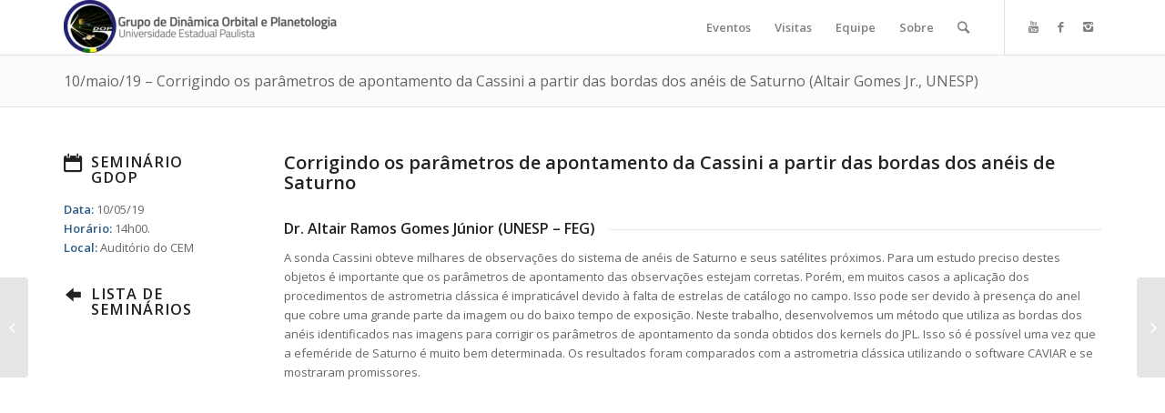

--- FILE ---
content_type: text/html; charset=UTF-8
request_url: https://www.dinamicaorbital.org/2019/05/05/10-maio-19-corrigindo-os-parametros-de-apontamento-da-cassini-a-partir-das-bordas-dos-aneis-de-saturno-altair-gomes-jr-unesp/
body_size: 13355
content:
<!DOCTYPE html>
<html lang="pt-BR" class="html_stretched responsive av-preloader-disabled av-default-lightbox  html_header_top html_logo_left html_main_nav_header html_menu_right html_custom html_header_sticky_disabled html_header_shrinking_disabled html_mobile_menu_phone html_header_searchicon html_content_align_center html_header_unstick_top_disabled html_header_stretch_disabled html_av-submenu-hidden html_av-submenu-display-hover html_av-overlay-side html_av-overlay-side-classic html_av-submenu-noclone html_entry_id_1532 av-no-preview html_text_menu_active ">
<head>
<meta charset="UTF-8" />


<!-- mobile setting -->
<meta name="viewport" content="width=device-width, initial-scale=1, maximum-scale=1">

<!-- Scripts/CSS and wp_head hook -->
<meta name='robots' content='index, follow, max-image-preview:large, max-snippet:-1, max-video-preview:-1' />

	<!-- This site is optimized with the Yoast SEO plugin v24.9 - https://yoast.com/wordpress/plugins/seo/ -->
	<title>10/maio/19 - Corrigindo os parâmetros de apontamento da Cassini a partir das bordas dos anéis de Saturno (Altair Gomes Jr., UNESP) - Dinâmica Orbital</title>
	<link rel="canonical" href="https://www.dinamicaorbital.org/2019/05/05/10-maio-19-corrigindo-os-parametros-de-apontamento-da-cassini-a-partir-das-bordas-dos-aneis-de-saturno-altair-gomes-jr-unesp/" />
	<meta property="og:locale" content="pt_BR" />
	<meta property="og:type" content="article" />
	<meta property="og:title" content="10/maio/19 - Corrigindo os parâmetros de apontamento da Cassini a partir das bordas dos anéis de Saturno (Altair Gomes Jr., UNESP) - Dinâmica Orbital" />
	<meta property="og:url" content="https://www.dinamicaorbital.org/2019/05/05/10-maio-19-corrigindo-os-parametros-de-apontamento-da-cassini-a-partir-das-bordas-dos-aneis-de-saturno-altair-gomes-jr-unesp/" />
	<meta property="og:site_name" content="Dinâmica Orbital" />
	<meta property="article:published_time" content="2019-05-05T04:19:00+00:00" />
	<meta name="author" content="Sfair" />
	<meta name="twitter:card" content="summary_large_image" />
	<meta name="twitter:label1" content="Escrito por" />
	<meta name="twitter:data1" content="Sfair" />
	<meta name="twitter:label2" content="Est. tempo de leitura" />
	<meta name="twitter:data2" content="3 minutos" />
	<script type="application/ld+json" class="yoast-schema-graph">{"@context":"https://schema.org","@graph":[{"@type":"WebPage","@id":"https://www.dinamicaorbital.org/2019/05/05/10-maio-19-corrigindo-os-parametros-de-apontamento-da-cassini-a-partir-das-bordas-dos-aneis-de-saturno-altair-gomes-jr-unesp/","url":"https://www.dinamicaorbital.org/2019/05/05/10-maio-19-corrigindo-os-parametros-de-apontamento-da-cassini-a-partir-das-bordas-dos-aneis-de-saturno-altair-gomes-jr-unesp/","name":"10/maio/19 - Corrigindo os parâmetros de apontamento da Cassini a partir das bordas dos anéis de Saturno (Altair Gomes Jr., UNESP) - Dinâmica Orbital","isPartOf":{"@id":"https://www.dinamicaorbital.org/#website"},"datePublished":"2019-05-05T04:19:00+00:00","author":{"@id":"https://www.dinamicaorbital.org/#/schema/person/95bc1e9bc7cb754c4b68105beafdd987"},"breadcrumb":{"@id":"https://www.dinamicaorbital.org/2019/05/05/10-maio-19-corrigindo-os-parametros-de-apontamento-da-cassini-a-partir-das-bordas-dos-aneis-de-saturno-altair-gomes-jr-unesp/#breadcrumb"},"inLanguage":"pt-BR","potentialAction":[{"@type":"ReadAction","target":["https://www.dinamicaorbital.org/2019/05/05/10-maio-19-corrigindo-os-parametros-de-apontamento-da-cassini-a-partir-das-bordas-dos-aneis-de-saturno-altair-gomes-jr-unesp/"]}]},{"@type":"BreadcrumbList","@id":"https://www.dinamicaorbital.org/2019/05/05/10-maio-19-corrigindo-os-parametros-de-apontamento-da-cassini-a-partir-das-bordas-dos-aneis-de-saturno-altair-gomes-jr-unesp/#breadcrumb","itemListElement":[{"@type":"ListItem","position":1,"name":"Início","item":"https://www.dinamicaorbital.org/asteroid-day-2025/"},{"@type":"ListItem","position":2,"name":"Asteroid Day 2024 &#8211; B","item":"https://www.dinamicaorbital.org/asteroid-day-2024-b/"},{"@type":"ListItem","position":3,"name":"10/maio/19 &#8211; Corrigindo os parâmetros de apontamento da Cassini a partir das bordas dos anéis de Saturno (Altair Gomes Jr., UNESP)"}]},{"@type":"WebSite","@id":"https://www.dinamicaorbital.org/#website","url":"https://www.dinamicaorbital.org/","name":"Dinâmica Orbital","description":"","potentialAction":[{"@type":"SearchAction","target":{"@type":"EntryPoint","urlTemplate":"https://www.dinamicaorbital.org/?s={search_term_string}"},"query-input":{"@type":"PropertyValueSpecification","valueRequired":true,"valueName":"search_term_string"}}],"inLanguage":"pt-BR"},{"@type":"Person","@id":"https://www.dinamicaorbital.org/#/schema/person/95bc1e9bc7cb754c4b68105beafdd987","name":"Sfair","image":{"@type":"ImageObject","inLanguage":"pt-BR","@id":"https://www.dinamicaorbital.org/#/schema/person/image/","url":"https://secure.gravatar.com/avatar/b15be9d6a658c5ff17c5335a7a04d5c7b92c04158568f033dff4c4af7fb20517?s=96&d=mm&r=g","contentUrl":"https://secure.gravatar.com/avatar/b15be9d6a658c5ff17c5335a7a04d5c7b92c04158568f033dff4c4af7fb20517?s=96&d=mm&r=g","caption":"Sfair"},"sameAs":["http://www.sfair.org"],"url":"https://www.dinamicaorbital.org/author/sfair/"}]}</script>
	<!-- / Yoast SEO plugin. -->


<link rel="alternate" type="application/rss+xml" title="Feed para Dinâmica Orbital &raquo;" href="https://www.dinamicaorbital.org/feed/" />
<link rel="alternate" type="application/rss+xml" title="Feed de comentários para Dinâmica Orbital &raquo;" href="https://www.dinamicaorbital.org/comments/feed/" />
<link rel="alternate" type="application/rss+xml" title="Feed de comentários para Dinâmica Orbital &raquo; 10/maio/19 &#8211; Corrigindo os parâmetros de apontamento da Cassini a partir das bordas dos anéis de Saturno (Altair Gomes Jr., UNESP)" href="https://www.dinamicaorbital.org/2019/05/05/10-maio-19-corrigindo-os-parametros-de-apontamento-da-cassini-a-partir-das-bordas-dos-aneis-de-saturno-altair-gomes-jr-unesp/feed/" />
<link rel="alternate" title="oEmbed (JSON)" type="application/json+oembed" href="https://www.dinamicaorbital.org/wp-json/oembed/1.0/embed?url=https%3A%2F%2Fwww.dinamicaorbital.org%2F2019%2F05%2F05%2F10-maio-19-corrigindo-os-parametros-de-apontamento-da-cassini-a-partir-das-bordas-dos-aneis-de-saturno-altair-gomes-jr-unesp%2F" />
<link rel="alternate" title="oEmbed (XML)" type="text/xml+oembed" href="https://www.dinamicaorbital.org/wp-json/oembed/1.0/embed?url=https%3A%2F%2Fwww.dinamicaorbital.org%2F2019%2F05%2F05%2F10-maio-19-corrigindo-os-parametros-de-apontamento-da-cassini-a-partir-das-bordas-dos-aneis-de-saturno-altair-gomes-jr-unesp%2F&#038;format=xml" />

<!-- google webfont font replacement -->
<link rel='stylesheet' id='avia-google-webfont' href='//fonts.googleapis.com/css?family=Open+Sans:400,600' type='text/css' media='all'/> 
		<!-- This site uses the Google Analytics by MonsterInsights plugin v9.10.1 - Using Analytics tracking - https://www.monsterinsights.com/ -->
		<!-- Note: MonsterInsights is not currently configured on this site. The site owner needs to authenticate with Google Analytics in the MonsterInsights settings panel. -->
					<!-- No tracking code set -->
				<!-- / Google Analytics by MonsterInsights -->
		<style id='wp-img-auto-sizes-contain-inline-css' type='text/css'>
img:is([sizes=auto i],[sizes^="auto," i]){contain-intrinsic-size:3000px 1500px}
/*# sourceURL=wp-img-auto-sizes-contain-inline-css */
</style>
<style id='wp-emoji-styles-inline-css' type='text/css'>

	img.wp-smiley, img.emoji {
		display: inline !important;
		border: none !important;
		box-shadow: none !important;
		height: 1em !important;
		width: 1em !important;
		margin: 0 0.07em !important;
		vertical-align: -0.1em !important;
		background: none !important;
		padding: 0 !important;
	}
/*# sourceURL=wp-emoji-styles-inline-css */
</style>
<link rel='stylesheet' id='gallery-photo-gallery-css' href='https://www.dinamicaorbital.org/wp-content/plugins/gallery-photo-gallery/public/css/gallery-photo-gallery-public.css?ver=6.5.1' type='text/css' media='all' />
<link rel='stylesheet' id='avia-grid-css' href='https://www.dinamicaorbital.org/wp-content/themes/dinamica/css/grid.css?ver=6.9' type='text/css' media='all' />
<link rel='stylesheet' id='avia-base-css' href='https://www.dinamicaorbital.org/wp-content/themes/dinamica/css/base.css?ver=6.9' type='text/css' media='all' />
<link rel='stylesheet' id='avia-layout-css' href='https://www.dinamicaorbital.org/wp-content/themes/dinamica/css/layout.css?ver=6.9' type='text/css' media='all' />
<link rel='stylesheet' id='avia-scs-css' href='https://www.dinamicaorbital.org/wp-content/themes/dinamica/css/shortcodes.css?ver=6.9' type='text/css' media='all' />
<link rel='stylesheet' id='avia-popup-css-css' href='https://www.dinamicaorbital.org/wp-content/themes/dinamica/js/aviapopup/magnific-popup.css?ver=6.9' type='text/css' media='screen' />
<link rel='stylesheet' id='avia-print-css' href='https://www.dinamicaorbital.org/wp-content/themes/dinamica/css/print.css?ver=6.9' type='text/css' media='print' />
<link rel='stylesheet' id='avia-dynamic-css' href='https://www.dinamicaorbital.org/wp-content/uploads/dynamic_avia/dinamica.css?ver=68599697d5169' type='text/css' media='all' />
<link rel='stylesheet' id='avia-custom-css' href='https://www.dinamicaorbital.org/wp-content/themes/dinamica/css/custom.css?ver=6.9' type='text/css' media='all' />
<link rel='stylesheet' id='dflip-style-css' href='https://www.dinamicaorbital.org/wp-content/plugins/3d-flipbook-dflip-lite/assets/css/dflip.min.css?ver=2.4.20' type='text/css' media='all' />
<link rel='stylesheet' id='posts-table-pro-css' href='https://www.dinamicaorbital.org/wp-content/plugins/posts-table-pro/assets/css/ptp-combined.min.css?ver=2.1.5' type='text/css' media='all' />
<link rel='stylesheet' id='evrplus_public-css' href='https://www.dinamicaorbital.org/wp-content/plugins/wpeventplus/assets/front/evrplus_public_style_v2.css?ver=2.4.7' type='text/css' media='all' />
<link rel='stylesheet' id='evrplus_calendar-css' href='https://www.dinamicaorbital.org/wp-content/plugins/wpeventplus/assets/front/evrplus_calendar_v19.css?ver=2.4.7' type='text/css' media='all' />
<link rel='stylesheet' id='evrplus_pop_style-css' href='https://www.dinamicaorbital.org/wp-content/plugins/wpeventplus/assets/front/evrplus_pop_style_v1.css?ver=2.4.7' type='text/css' media='all' />
<link rel='stylesheet' id='evrplus_fancy_style-css' href='https://www.dinamicaorbital.org/wp-content/plugins/wpeventplus/assets/scripts/fancybox/jquery.fancybox-1.3.4.css?ver=2.4.7' type='text/css' media='all' />
<link rel='stylesheet' id='evrplus_colorbox_style-css' href='https://www.dinamicaorbital.org/wp-content/plugins/wpeventplus/assets/scripts/colorbox/css/colorbox.css?ver=2.4.7' type='text/css' media='all' />
<link rel='stylesheet' id='bootstrabCSS-css' href='https://www.dinamicaorbital.org/wp-content/plugins/wpeventplus/assets/front/bootstrap.css?ver=2.4.7' type='text/css' media='all' />
<link rel='stylesheet' id='custom-style-css' href='https://www.dinamicaorbital.org/wp-content/plugins/wpeventplus/assets/front/custom-style.css?ver=2.4.7' type='text/css' media='all' />
<link rel='stylesheet' id='eventplus-front-css' href='https://www.dinamicaorbital.org/wp-content/plugins/wpeventplus/assets/front/style.css?ver=2.4.7' type='text/css' media='all' />
<link rel='stylesheet' id='eventplus-responsive-css' href='https://www.dinamicaorbital.org/wp-content/plugins/wpeventplus/assets/front/responsive.css?ver=2.4.7' type='text/css' media='all' />
<script type="text/javascript" src="https://www.dinamicaorbital.org/wp-includes/js/jquery/jquery.min.js?ver=3.7.1" id="jquery-core-js"></script>
<script type="text/javascript" src="https://www.dinamicaorbital.org/wp-includes/js/jquery/jquery-migrate.min.js?ver=3.4.1" id="jquery-migrate-js"></script>
<script type="text/javascript" src="https://www.dinamicaorbital.org/wp-content/themes/dinamica/js/avia-compat.js?ver=6.9" id="avia-compat-js"></script>
<link rel="https://api.w.org/" href="https://www.dinamicaorbital.org/wp-json/" /><link rel="alternate" title="JSON" type="application/json" href="https://www.dinamicaorbital.org/wp-json/wp/v2/posts/1532" /><link rel="EditURI" type="application/rsd+xml" title="RSD" href="https://www.dinamicaorbital.org/xmlrpc.php?rsd" />
<meta name="generator" content="WordPress 6.9" />
<link rel='shortlink' href='https://www.dinamicaorbital.org/?p=1532' />
<!--WPEventPlus 2.4.7--><link rel="profile" href="https://gmpg.org/xfn/11" />
<link rel="alternate" type="application/rss+xml" title="Dinâmica Orbital RSS2 Feed" href="https://www.dinamicaorbital.org/feed/" />
<link rel="pingback" href="https://www.dinamicaorbital.org/xmlrpc.php" />

<style type='text/css' media='screen'>
 #top #header_main > .container, #top #header_main > .container .main_menu  .av-main-nav > li > a, #top #header_main #menu-item-shop .cart_dropdown_link{ height:60px; line-height: 60px; }
 .html_top_nav_header .av-logo-container{ height:60px;  }
 .html_header_top.html_header_sticky #top #wrap_all #main{ padding-top:60px; } 
</style>
<!--[if lt IE 9]><script src="https://www.dinamicaorbital.org/wp-content/themes/dinamica/js/html5shiv.js"></script><![endif]-->
<link rel="icon" href="https://www.dinamicaorbital.org/wp-content/uploads/2017/10/cropped-dinamica-orbital-300x300.png" type="image/png">
<link rel="icon" href="https://www.dinamicaorbital.org/wp-content/uploads/2017/10/cropped-dinamica-orbital-32x32.png" sizes="32x32" />
<link rel="icon" href="https://www.dinamicaorbital.org/wp-content/uploads/2017/10/cropped-dinamica-orbital-192x192.png" sizes="192x192" />
<link rel="apple-touch-icon" href="https://www.dinamicaorbital.org/wp-content/uploads/2017/10/cropped-dinamica-orbital-180x180.png" />
<meta name="msapplication-TileImage" content="https://www.dinamicaorbital.org/wp-content/uploads/2017/10/cropped-dinamica-orbital-270x270.png" />


<!--
Debugging Info for Theme support: 

Theme: dinamica
Version: 
Installed: dinamica
AviaFramework Version: 4.6
AviaBuilder Version: 0.9.5
ML:512-PU:19-PLA:20
WP:6.9
Updates: disabled
-->

<style type='text/css'>
@font-face {font-family: 'entypo-fontello'; font-weight: normal; font-style: normal;
src: url('https://www.dinamicaorbital.org/wp-content/themes/dinamica/config-templatebuilder/avia-template-builder/assets/fonts/entypo-fontello.eot?v=3');
src: url('https://www.dinamicaorbital.org/wp-content/themes/dinamica/config-templatebuilder/avia-template-builder/assets/fonts/entypo-fontello.eot?v=3#iefix') format('embedded-opentype'), 
url('https://www.dinamicaorbital.org/wp-content/themes/dinamica/config-templatebuilder/avia-template-builder/assets/fonts/entypo-fontello.woff?v=3') format('woff'), 
url('https://www.dinamicaorbital.org/wp-content/themes/dinamica/config-templatebuilder/avia-template-builder/assets/fonts/entypo-fontello.ttf?v=3') format('truetype'), 
url('https://www.dinamicaorbital.org/wp-content/themes/dinamica/config-templatebuilder/avia-template-builder/assets/fonts/entypo-fontello.svg?v=3#entypo-fontello') format('svg');
} #top .avia-font-entypo-fontello, body .avia-font-entypo-fontello, html body [data-av_iconfont='entypo-fontello']:before{ font-family: 'entypo-fontello'; }
</style>
</head>




<body data-rsssl=1 id="top" class="wp-singular post-template-default single single-post postid-1532 single-format-standard wp-theme-dinamica stretched open_sans " itemscope="itemscope" itemtype="https://schema.org/WebPage" >

	
	<div id='wrap_all'>

	
<header id='header' class='all_colors header_color light_bg_color  av_header_top av_logo_left av_main_nav_header av_menu_right av_custom av_header_sticky_disabled av_header_shrinking_disabled av_header_stretch_disabled av_mobile_menu_phone av_header_searchicon av_header_unstick_top_disabled av_bottom_nav_disabled  av_alternate_logo_active av_header_border_disabled'  role="banner" itemscope="itemscope" itemtype="https://schema.org/WPHeader" >

		<div  id='header_main' class='container_wrap container_wrap_logo'>
	
        <div class='container av-logo-container'><div class='inner-container'><span class='logo'><a href='https://www.dinamicaorbital.org/'><img height='100' width='300' src='https://www.dinamicaorbital.org/wp-content/uploads/2022/01/teste-300x58.png' alt='Dinâmica Orbital' /></a></span><nav class='main_menu' data-selectname='Selecione uma página'  role="navigation" itemscope="itemscope" itemtype="https://schema.org/SiteNavigationElement" ><div class="avia-menu av-main-nav-wrap av_menu_icon_beside"><ul id="avia-menu" class="menu av-main-nav"><li id="menu-item-2868" class="menu-item menu-item-type-custom menu-item-object-custom menu-item-has-children menu-item-top-level menu-item-top-level-1"><a itemprop="url"><span class="avia-bullet"></span><span class="avia-menu-text">Eventos</span><span class="avia-menu-fx"><span class="avia-arrow-wrap"><span class="avia-arrow"></span></span></span></a>


<ul class="sub-menu">
	<li id="menu-item-3353" class="menu-item menu-item-type-custom menu-item-object-custom"><a href="https://www.dinamicaorbital.org/asteroid-day" itemprop="url"><span class="avia-bullet"></span><span class="avia-menu-text">Asteroid Day</span></a></li>
	<li id="menu-item-3652" class="menu-item menu-item-type-post_type menu-item-object-page"><a href="https://www.dinamicaorbital.org/asteroid-day/" itemprop="url"><span class="avia-bullet"></span><span class="avia-menu-text">Asteroid Day 2024</span></a></li>
	<li id="menu-item-3422" class="menu-item menu-item-type-custom menu-item-object-custom"><a href="https://www.dinamicaorbital.org/asteroid-day" itemprop="url"><span class="avia-bullet"></span><span class="avia-menu-text">Asteroid Day 2023</span></a></li>
	<li id="menu-item-3581" class="menu-item menu-item-type-post_type menu-item-object-page"><a href="https://www.dinamicaorbital.org/asteroid-day-2022/" itemprop="url"><span class="avia-bullet"></span><span class="avia-menu-text">Asteroid Day 2022</span></a></li>
	<li id="menu-item-3189" class="menu-item menu-item-type-post_type menu-item-object-page"><a href="https://www.dinamicaorbital.org/asteroid-day-2021/" itemprop="url"><span class="avia-bullet"></span><span class="avia-menu-text">Asteroid Day 2021</span></a></li>
	<li id="menu-item-3190" class="menu-item menu-item-type-post_type menu-item-object-page menu-item-has-children"><a href="https://www.dinamicaorbital.org/portal-de-desenhos/" itemprop="url"><span class="avia-bullet"></span><span class="avia-menu-text">Portal de Desenhos</span></a>
	<ul class="sub-menu">
		<li id="menu-item-3192" class="menu-item menu-item-type-post_type menu-item-object-page"><a href="https://www.dinamicaorbital.org/desenhos-ad2021-1/" itemprop="url"><span class="avia-bullet"></span><span class="avia-menu-text">Galeria A – J</span></a></li>
		<li id="menu-item-3191" class="menu-item menu-item-type-post_type menu-item-object-page"><a href="https://www.dinamicaorbital.org/desenhos-ad2021-2/" itemprop="url"><span class="avia-bullet"></span><span class="avia-menu-text">Galeria K – Z</span></a></li>
	</ul>
</li>
	<li id="menu-item-3199" class="menu-item menu-item-type-post_type menu-item-object-page menu-item-has-children"><a href="https://www.dinamicaorbital.org/niol/" itemprop="url"><span class="avia-bullet"></span><span class="avia-menu-text">Noite de Observação da Lua</span></a>
	<ul class="sub-menu">
		<li id="menu-item-3200" class="menu-item menu-item-type-post_type menu-item-object-page"><a href="https://www.dinamicaorbital.org/livro-digital-i-festival-de-poesias/" itemprop="url"><span class="avia-bullet"></span><span class="avia-menu-text">Livro Digital</span></a></li>
	</ul>
</li>
	<li id="menu-item-3232" class="menu-item menu-item-type-custom menu-item-object-custom"><a href="http://escola.dinamicaorbital.org/" itemprop="url"><span class="avia-bullet"></span><span class="avia-menu-text">Escola de Verão</span></a></li>
	<li id="menu-item-3209" class="menu-item menu-item-type-post_type menu-item-object-page"><a href="https://www.dinamicaorbital.org/space-debris-day/" itemprop="url"><span class="avia-bullet"></span><span class="avia-menu-text">Space Debris Day</span></a></li>
</ul>
</li>
<li id="menu-item-2867" class="menu-item menu-item-type-custom menu-item-object-custom menu-item-has-children menu-item-top-level menu-item-top-level-2"><a itemprop="url"><span class="avia-bullet"></span><span class="avia-menu-text">Visitas</span><span class="avia-menu-fx"><span class="avia-arrow-wrap"><span class="avia-arrow"></span></span></span></a>


<ul class="sub-menu">
	<li id="menu-item-2878" class="menu-item menu-item-type-post_type menu-item-object-page"><a href="https://www.dinamicaorbital.org/observatorio/" itemprop="url"><span class="avia-bullet"></span><span class="avia-menu-text">Observatório</span></a></li>
</ul>
</li>
<li id="menu-item-3227" class="menu-item menu-item-type-custom menu-item-object-custom menu-item-has-children menu-item-top-level menu-item-top-level-3"><a itemprop="url"><span class="avia-bullet"></span><span class="avia-menu-text">Equipe</span><span class="avia-menu-fx"><span class="avia-arrow-wrap"><span class="avia-arrow"></span></span></span></a>


<ul class="sub-menu">
	<li id="menu-item-2860" class="menu-item menu-item-type-post_type menu-item-object-page"><a href="https://www.dinamicaorbital.org/docentes/" itemprop="url"><span class="avia-bullet"></span><span class="avia-menu-text">Docentes</span></a></li>
	<li id="menu-item-2861" class="menu-item menu-item-type-post_type menu-item-object-page"><a href="https://www.dinamicaorbital.org/posdoc/" itemprop="url"><span class="avia-bullet"></span><span class="avia-menu-text">Pós Doutorandos</span></a></li>
	<li id="menu-item-2859" class="menu-item menu-item-type-post_type menu-item-object-page"><a href="https://www.dinamicaorbital.org/alunos/" itemprop="url"><span class="avia-bullet"></span><span class="avia-menu-text">Alunos</span></a></li>
</ul>
</li>
<li id="menu-item-3225" class="menu-item menu-item-type-post_type menu-item-object-page menu-item-top-level menu-item-top-level-4"><a href="https://www.dinamicaorbital.org/sobre/" itemprop="url"><span class="avia-bullet"></span><span class="avia-menu-text">Sobre</span><span class="avia-menu-fx"><span class="avia-arrow-wrap"><span class="avia-arrow"></span></span></span></a></li>
<li id="menu-item-search" class="noMobile menu-item menu-item-search-dropdown menu-item-avia-special">
							<a href="?s=" data-avia-search-tooltip="

&lt;form action=&quot;https://www.dinamicaorbital.org/&quot; id=&quot;searchform&quot; method=&quot;get&quot; class=&quot;&quot;&gt;
	&lt;div&gt;
		&lt;input type=&quot;submit&quot; value=&quot;&quot; id=&quot;searchsubmit&quot; class=&quot;button avia-font-entypo-fontello&quot; /&gt;
		&lt;input type=&quot;text&quot; id=&quot;s&quot; name=&quot;s&quot; value=&quot;&quot; placeholder='Pesquisa' /&gt;
			&lt;/div&gt;
&lt;/form&gt;" aria-hidden='true' data-av_icon='' data-av_iconfont='entypo-fontello'><span class="avia_hidden_link_text">Pesquisa</span></a>
	        		   </li><li class="av-burger-menu-main menu-item-avia-special ">
	        			<a href="#">
							<span class="av-hamburger av-hamburger--spin av-js-hamburger">
					        <span class="av-hamburger-box">
						          <span class="av-hamburger-inner"></span>
						          <strong>Menu</strong>
					        </span>
							</span>
						</a>
	        		   </li></ul></div><ul class='noLightbox social_bookmarks icon_count_3'><li class='social_bookmarks_youtube av-social-link-youtube social_icon_1'><a target='_blank' href='https://www.youtube.com/channel/UC-8eTKrfxzta1M6EDoyVY2g/featured' aria-hidden='true' data-av_icon='' data-av_iconfont='entypo-fontello' title='Youtube'><span class='avia_hidden_link_text'>Youtube</span></a></li><li class='social_bookmarks_facebook av-social-link-facebook social_icon_2'><a target='_blank' href='https://www.facebook.com/gdopbrasil' aria-hidden='true' data-av_icon='' data-av_iconfont='entypo-fontello' title='Facebook'><span class='avia_hidden_link_text'>Facebook</span></a></li><li class='social_bookmarks_instagram av-social-link-instagram social_icon_3'><a target='_blank' href='https://www.instagram.com/gdopbrasil/' aria-hidden='true' data-av_icon='' data-av_iconfont='entypo-fontello' title='Instagram'><span class='avia_hidden_link_text'>Instagram</span></a></li></ul></nav></div> </div> 
		<!-- end container_wrap-->
		</div>
		
		<div class='header_bg'></div>

<!-- end header -->
</header>
		
	<div id='main' class='all_colors' data-scroll-offset='0'>

	<div class='stretch_full container_wrap alternate_color light_bg_color title_container'><div class='container'><h1 class='main-title entry-title'><a href='https://www.dinamicaorbital.org/2019/05/05/10-maio-19-corrigindo-os-parametros-de-apontamento-da-cassini-a-partir-das-bordas-dos-aneis-de-saturno-altair-gomes-jr-unesp/' rel='bookmark' title='Link permanente: 10/maio/19 &#8211; Corrigindo os parâmetros de apontamento da Cassini a partir das bordas dos anéis de Saturno (Altair Gomes Jr., UNESP)'  itemprop="headline" >10/maio/19 &#8211; Corrigindo os parâmetros de apontamento da Cassini a partir das bordas dos anéis de Saturno (Altair Gomes Jr., UNESP)</a></h1></div></div><div  class='main_color container_wrap_first container_wrap fullsize'   ><div class='container' ><main  role="main" itemscope="itemscope" itemtype="https://schema.org/Blog"  class='template-page content  av-content-full alpha units'><div class='post-entry post-entry-type-page post-entry-1532'><div class='entry-content-wrapper clearfix'><div class="flex_column av_one_fifth  flex_column_div av-zero-column-padding first  avia-builder-el-0  el_before_av_four_fifth  avia-builder-el-first  " style='border-radius:0px; '><article class="iconbox iconbox_left    avia-builder-el-1  el_before_av_icon_box  avia-builder-el-first  "  itemscope="itemscope" itemtype="https://schema.org/BlogPosting" itemprop="blogPost" ><div class="iconbox_content"><header class="entry-content-header"><div class="iconbox_icon heading-color " aria-hidden='true' data-av_icon='' data-av_iconfont='entypo-fontello'  ></div><h3 class='iconbox_content_title '  itemprop="headline"  >Seminário GDOP</h3></header><div class='iconbox_content_container  '  itemprop="text"  ><p><strong>Data:</strong> 10/05/19<br />
<strong>Horário:</strong> 14h00.<br />
<strong>Local:</strong> Auditório do CEM</p>
</div></div><footer class="entry-footer"></footer></article>
<article class="iconbox iconbox_left    avia-builder-el-2  el_after_av_icon_box  avia-builder-el-last  "  itemscope="itemscope" itemtype="https://schema.org/BlogPosting" itemprop="blogPost" ><div class="iconbox_content"><header class="entry-content-header"><a href='https://www.dinamicaorbital.org/eventos/' title='Lista de seminários'  class="iconbox_icon heading-color  av-medium-font-size-overwrite av-medium-font-size-10 av-small-font-size-overwrite av-small-font-size-10 av-mini-font-size-overwrite av-mini-font-size-10" aria-hidden='true' data-av_icon='' data-av_iconfont='entypo-fontello'  ></a><h3 class='iconbox_content_title  av-medium-font-size-overwrite av-medium-font-size-10 av-small-font-size-overwrite av-small-font-size-10 av-mini-font-size-overwrite av-mini-font-size-10'  itemprop="headline"  ><a href='https://www.dinamicaorbital.org/eventos/' title='Lista de seminários' >Lista de seminários</a></h3></header><div class='iconbox_content_container  '  itemprop="text"  ></div></div><footer class="entry-footer"></footer></article></div>
<div class="flex_column av_four_fifth  flex_column_div av-zero-column-padding   avia-builder-el-3  el_after_av_one_fifth  avia-builder-el-last  " style='border-radius:0px; '><div style='padding-bottom:0px;' class='av-special-heading av-special-heading-h3    avia-builder-el-4  el_before_av_heading  avia-builder-el-first  '><h3 class='av-special-heading-tag '  itemprop="headline"  >Corrigindo os parâmetros de apontamento da Cassini a partir das bordas dos anéis de Saturno</h3><div class='special-heading-border'><div class='special-heading-inner-border' ></div></div></div>
<div style='padding-bottom:0px;' class='av-special-heading av-special-heading-h5    avia-builder-el-5  el_after_av_heading  el_before_av_textblock   '><h5 class='av-special-heading-tag '  itemprop="headline"  >Dr. Altair Ramos Gomes Júnior (UNESP &#8211; FEG)</h5><div class='special-heading-border'><div class='special-heading-inner-border' ></div></div></div>
<section class="av_textblock_section "  itemscope="itemscope" itemtype="https://schema.org/BlogPosting" itemprop="blogPost" ><div class='avia_textblock  '   itemprop="text" ><div class="gs">
<div class="">
<div id=":it" class="ii gt">
<div id=":is" class="a3s aXjCH msg926560840514065561">
<div dir="ltr">
<div>
<p>A sonda Cassini obteve milhares de observações do sistema de anéis de Saturno e seus satélites próximos. Para um estudo preciso destes objetos é importante que os parâmetros de apontamento das observações estejam corretas. Porém, em muitos casos a aplicação dos procedimentos de astrometria clássica é impraticável devido à falta de estrelas de catálogo no campo. Isso pode ser devido à presença do anel que cobre uma grande parte da imagem ou do baixo tempo de exposição. Neste trabalho, desenvolvemos um método que utiliza as bordas dos anéis identificados nas imagens para corrigir os parâmetros de apontamento da sonda obtidos dos kernels do JPL. Isso só é possível uma vez que a efeméride de Saturno é muito bem determinada. Os resultados foram comparados com a astrometria clássica utilizando o software CAVIAR e se mostraram promissores.</p>
<div class="yj6qo"></div>
<div class="adL"></div>
</div>
<div class="adL"></div>
</div>
<div class="adL"></div>
</div>
</div>
<div class="hi"></div>
</div>
</div>
</div></section></div>
</div></div></main><!-- close content main element --> <!-- section close by builder template -->		</div><!--end builder template--></div><!-- close default .container_wrap element -->				<!-- end main -->
		</div>
		
		<a class='avia-post-nav avia-post-prev without-image' href='https://www.dinamicaorbital.org/2019/05/02/03-maio-19-luana/' >    <span class='label iconfont' aria-hidden='true' data-av_icon='' data-av_iconfont='entypo-fontello'></span>    <span class='entry-info-wrap'>        <span class='entry-info'>            <span class='entry-title'>03/maio/19 &#8211; Formação de planetas terrestres em regiões coorbitais...</span>        </span>    </span></a><a class='avia-post-nav avia-post-next without-image' href='https://www.dinamicaorbital.org/2019/05/13/17-maio-19-astrometria-dos-satelites-galileanos-de-jupiter-bruno-morgado-on/' >    <span class='label iconfont' aria-hidden='true' data-av_icon='' data-av_iconfont='entypo-fontello'></span>    <span class='entry-info-wrap'>        <span class='entry-info'>            <span class='entry-title'>17/maio/19 &#8211; Astrometria dos Satélites Galileanos de Júpiter (Bruno...</span>        </span>    </span></a><!-- end wrap_all --></div>

<script type="speculationrules">
{"prefetch":[{"source":"document","where":{"and":[{"href_matches":"/*"},{"not":{"href_matches":["/wp-*.php","/wp-admin/*","/wp-content/uploads/*","/wp-content/*","/wp-content/plugins/*","/wp-content/themes/dinamica/*","/*\\?(.+)"]}},{"not":{"selector_matches":"a[rel~=\"nofollow\"]"}},{"not":{"selector_matches":".no-prefetch, .no-prefetch a"}}]},"eagerness":"conservative"}]}
</script>

 <script type='text/javascript'>
 /* <![CDATA[ */  
var avia_framework_globals = avia_framework_globals || {};
    avia_framework_globals.frameworkUrl = 'https://www.dinamicaorbital.org/wp-content/themes/dinamica/framework/';
    avia_framework_globals.installedAt = 'https://www.dinamicaorbital.org/wp-content/themes/dinamica/';
    avia_framework_globals.ajaxurl = 'https://www.dinamicaorbital.org/wp-admin/admin-ajax.php';
/* ]]> */ 
</script>
 
 <style type='text/css'>
@media only screen and (min-width: 768px) and (max-width: 989px) { 
.responsive #top #wrap_all .av-medium-font-size-10{font-size:10px !important;} 
} 
@media only screen and (min-width: 480px) and (max-width: 767px) { 
.responsive #top #wrap_all .av-small-font-size-10{font-size:10px !important;} 
} 
@media only screen and (max-width: 479px) { 
.responsive #top #wrap_all .av-mini-font-size-10{font-size:10px !important;} 
} 
</style>        <script data-cfasync="false">
            window.dFlipLocation = 'https://www.dinamicaorbital.org/wp-content/plugins/3d-flipbook-dflip-lite/assets/';
            window.dFlipWPGlobal = {"text":{"toggleSound":"Ativar\/desativar som","toggleThumbnails":"Ativar miniaturas","toggleOutline":"Ativar estrutura\/marcadores","previousPage":"P\u00e1gina anterior","nextPage":"Pr\u00f3xima p\u00e1gina","toggleFullscreen":"Ativar tela cheia","zoomIn":"Aumentar zoom","zoomOut":"Diminuir zoom","toggleHelp":"Ativar ajuda","singlePageMode":"Modo de p\u00e1gina individual","doublePageMode":"Modo de p\u00e1gina dupla","downloadPDFFile":"Baixar arquivo PDF","gotoFirstPage":"Ir para a primeira p\u00e1gina","gotoLastPage":"Ir para a \u00faltima p\u00e1gina","share":"Compartilhar","mailSubject":"Eu gostaria que voc\u00ea visse este FlipBook","mailBody":"Consulte este site {{url}}","loading":"DearFlip: carregando "},"viewerType":"flipbook","moreControls":"download,pageMode,startPage,endPage,sound","hideControls":"","scrollWheel":"false","backgroundColor":"#777","backgroundImage":"","height":"auto","paddingLeft":"20","paddingRight":"20","controlsPosition":"bottom","duration":800,"soundEnable":"true","enableDownload":"true","showSearchControl":"false","showPrintControl":"false","enableAnnotation":false,"enableAnalytics":"false","webgl":"true","hard":"none","maxTextureSize":"1600","rangeChunkSize":"524288","zoomRatio":1.5,"stiffness":3,"pageMode":"0","singlePageMode":"0","pageSize":"0","autoPlay":"false","autoPlayDuration":5000,"autoPlayStart":"false","linkTarget":"2","sharePrefix":"flipbook-"};
        </script>
      <script type="text/javascript" src="https://www.dinamicaorbital.org/wp-includes/js/jquery/ui/core.min.js?ver=1.13.3" id="jquery-ui-core-js"></script>
<script type="text/javascript" src="https://www.dinamicaorbital.org/wp-content/themes/dinamica/js/avia.js?ver=6.9" id="avia-default-js"></script>
<script type="text/javascript" src="https://www.dinamicaorbital.org/wp-content/themes/dinamica/js/shortcodes.js?ver=6.9" id="avia-shortcodes-js"></script>
<script type="text/javascript" src="https://www.dinamicaorbital.org/wp-content/themes/dinamica/js/aviapopup/jquery.magnific-popup.min.js?ver=6.9" id="avia-popup-js"></script>
<script type="text/javascript" id="mediaelement-core-js-before">
/* <![CDATA[ */
var mejsL10n = {"language":"pt","strings":{"mejs.download-file":"Fazer download do arquivo","mejs.install-flash":"Voc\u00ea est\u00e1 usando um navegador que n\u00e3o tem Flash ativo ou instalado. Ative o plugin do Flash player ou baixe a \u00faltima vers\u00e3o em https://get.adobe.com/flashplayer/","mejs.fullscreen":"Tela inteira","mejs.play":"Reproduzir","mejs.pause":"Pausar","mejs.time-slider":"Tempo do slider","mejs.time-help-text":"Use as setas esquerda e direita para avan\u00e7ar um segundo. Acima e abaixo para avan\u00e7ar dez segundos.","mejs.live-broadcast":"Transmiss\u00e3o ao vivo","mejs.volume-help-text":"Use as setas para cima ou para baixo para aumentar ou diminuir o volume.","mejs.unmute":"Desativar mudo","mejs.mute":"Mudo","mejs.volume-slider":"Controle de volume","mejs.video-player":"Tocador de v\u00eddeo","mejs.audio-player":"Tocador de \u00e1udio","mejs.captions-subtitles":"Transcri\u00e7\u00f5es/Legendas","mejs.captions-chapters":"Cap\u00edtulos","mejs.none":"Nenhum","mejs.afrikaans":"Afric\u00e2ner","mejs.albanian":"Alban\u00eas","mejs.arabic":"\u00c1rabe","mejs.belarusian":"Bielorrusso","mejs.bulgarian":"B\u00falgaro","mejs.catalan":"Catal\u00e3o","mejs.chinese":"Chin\u00eas","mejs.chinese-simplified":"Chin\u00eas (simplificado)","mejs.chinese-traditional":"Chin\u00eas (tradicional)","mejs.croatian":"Croata","mejs.czech":"Checo","mejs.danish":"Dinamarqu\u00eas","mejs.dutch":"Holand\u00eas","mejs.english":"Ingl\u00eas","mejs.estonian":"Estoniano","mejs.filipino":"Filipino","mejs.finnish":"Finland\u00eas","mejs.french":"Franc\u00eas","mejs.galician":"Galega","mejs.german":"Alem\u00e3o","mejs.greek":"Grego","mejs.haitian-creole":"Crioulo haitiano","mejs.hebrew":"Hebraico","mejs.hindi":"Hindi","mejs.hungarian":"H\u00fangaro","mejs.icelandic":"Island\u00eas","mejs.indonesian":"Indon\u00e9sio","mejs.irish":"Irland\u00eas","mejs.italian":"Italiano","mejs.japanese":"Japon\u00eas","mejs.korean":"Coreano","mejs.latvian":"Let\u00e3o","mejs.lithuanian":"Lituano","mejs.macedonian":"Maced\u00f4nio","mejs.malay":"Malaio","mejs.maltese":"Malt\u00eas","mejs.norwegian":"Noruegu\u00eas","mejs.persian":"Persa","mejs.polish":"Polon\u00eas","mejs.portuguese":"Portugu\u00eas","mejs.romanian":"Romeno","mejs.russian":"Russo","mejs.serbian":"S\u00e9rvio","mejs.slovak":"Eslovaco","mejs.slovenian":"Esloveno","mejs.spanish":"Espanhol","mejs.swahili":"Sua\u00edli","mejs.swedish":"Sueco","mejs.tagalog":"Tagalo","mejs.thai":"Tailand\u00eas","mejs.turkish":"Turco","mejs.ukrainian":"Ucraniano","mejs.vietnamese":"Vietnamita","mejs.welsh":"Gal\u00eas","mejs.yiddish":"I\u00eddiche"}};
//# sourceURL=mediaelement-core-js-before
/* ]]> */
</script>
<script type="text/javascript" src="https://www.dinamicaorbital.org/wp-includes/js/mediaelement/mediaelement-and-player.min.js?ver=4.2.17" id="mediaelement-core-js"></script>
<script type="text/javascript" src="https://www.dinamicaorbital.org/wp-includes/js/mediaelement/mediaelement-migrate.min.js?ver=6.9" id="mediaelement-migrate-js"></script>
<script type="text/javascript" id="mediaelement-js-extra">
/* <![CDATA[ */
var _wpmejsSettings = {"pluginPath":"/wp-includes/js/mediaelement/","classPrefix":"mejs-","stretching":"responsive","audioShortcodeLibrary":"mediaelement","videoShortcodeLibrary":"mediaelement"};
//# sourceURL=mediaelement-js-extra
/* ]]> */
</script>
<script type="text/javascript" src="https://www.dinamicaorbital.org/wp-includes/js/mediaelement/wp-mediaelement.min.js?ver=6.9" id="wp-mediaelement-js"></script>
<script type="text/javascript" src="https://www.dinamicaorbital.org/wp-includes/js/comment-reply.min.js?ver=6.9" id="comment-reply-js" async="async" data-wp-strategy="async" fetchpriority="low"></script>
<script type="text/javascript" src="https://www.dinamicaorbital.org/wp-content/plugins/3d-flipbook-dflip-lite/assets/js/dflip.min.js?ver=2.4.20" id="dflip-script-js"></script>
<script type="text/javascript" id="posts-table-pro-js-extra">
/* <![CDATA[ */
var posts_table_params = {"ajax_url":"https://www.dinamicaorbital.org/wp-admin/admin-ajax.php","ajax_nonce":"e5781c8d73","wrapper_class":"posts-table-wrapper dinamica","language":{"info":"Mostrando _START_ a _END_ de _TOTAL_ resultados","infoEmpty":"N\u00e3o h\u00e1 resultados","infoFiltered":"(_MAX_ resultados in total)","lengthMenu":"Mostrar _MENU_ resultados","emptyTable":"N\u00e3o h\u00e1 dados dispon\u00edveis na tabela.","zeroRecords":"Nenhum registro correspondente encontrado.","search":"Pesquisar:","paginate":{"first":"Primeira","last":"\u00daltima","next":"Seguinte","previous":"Anterior"},"thousands":"&#8201;","decimal":",","aria":{"sortAscending":": ativar para ordenar a coluna de maneira ascendente","sortDescending":": ativar para ordenar a coluna de maneira descendente"},"filterBy":"Filtros:","resetButton":"Resetar"}};
//# sourceURL=posts-table-pro-js-extra
/* ]]> */
</script>
<script type="text/javascript" src="https://www.dinamicaorbital.org/wp-content/plugins/posts-table-pro/assets/js/ptp-combined.min.js?ver=2.1.5" id="posts-table-pro-js"></script>
<script type="text/javascript" src="https://www.dinamicaorbital.org/wp-content/plugins/wpeventplus/assets/js/excanvas.js?ver=1.0.0" id="evrplus_excanvas-js"></script>
<script type="text/javascript" src="https://www.dinamicaorbital.org/wp-content/plugins/wpeventplus/assets/js/jquery.knob.min.js?ver=1.0.0" id="evrplus_knob-js"></script>
<script type="text/javascript" src="https://www.dinamicaorbital.org/wp-content/plugins/wpeventplus/assets/js/jquery.ba-throttle-debounce.min.js?ver=1.0.0" id="evrplus_ba-throttle-debounce-js"></script>
<script type="text/javascript" src="https://www.dinamicaorbital.org/wp-content/plugins/wpeventplus/assets/js/jquery.redcountdown.min.js?ver=1.0.0" id="evrplus_redcountdown-js"></script>
<script type="text/javascript" src="https://www.dinamicaorbital.org/wp-content/plugins/wpeventplus/assets/front/evrplus_public_script.js?ver=1769734568" id="evrplus_public_script-js"></script>
<script type="text/javascript" src="https://www.dinamicaorbital.org/wp-content/plugins/wpeventplus/assets/scripts/fancybox/jquery.easing-1.3.pack.js?ver=1.0.0" id="evrplus_public_easing-js"></script>
<script type="text/javascript" src="https://www.dinamicaorbital.org/wp-content/plugins/wpeventplus/assets/scripts/fancybox/jquery.mousewheel-3.0.4.pack.js?ver=1.0.0" id="evrplus_public_mouswheel-js"></script>
<script id="wp-emoji-settings" type="application/json">
{"baseUrl":"https://s.w.org/images/core/emoji/17.0.2/72x72/","ext":".png","svgUrl":"https://s.w.org/images/core/emoji/17.0.2/svg/","svgExt":".svg","source":{"concatemoji":"https://www.dinamicaorbital.org/wp-includes/js/wp-emoji-release.min.js?ver=6.9"}}
</script>
<script type="module">
/* <![CDATA[ */
/*! This file is auto-generated */
const a=JSON.parse(document.getElementById("wp-emoji-settings").textContent),o=(window._wpemojiSettings=a,"wpEmojiSettingsSupports"),s=["flag","emoji"];function i(e){try{var t={supportTests:e,timestamp:(new Date).valueOf()};sessionStorage.setItem(o,JSON.stringify(t))}catch(e){}}function c(e,t,n){e.clearRect(0,0,e.canvas.width,e.canvas.height),e.fillText(t,0,0);t=new Uint32Array(e.getImageData(0,0,e.canvas.width,e.canvas.height).data);e.clearRect(0,0,e.canvas.width,e.canvas.height),e.fillText(n,0,0);const a=new Uint32Array(e.getImageData(0,0,e.canvas.width,e.canvas.height).data);return t.every((e,t)=>e===a[t])}function p(e,t){e.clearRect(0,0,e.canvas.width,e.canvas.height),e.fillText(t,0,0);var n=e.getImageData(16,16,1,1);for(let e=0;e<n.data.length;e++)if(0!==n.data[e])return!1;return!0}function u(e,t,n,a){switch(t){case"flag":return n(e,"\ud83c\udff3\ufe0f\u200d\u26a7\ufe0f","\ud83c\udff3\ufe0f\u200b\u26a7\ufe0f")?!1:!n(e,"\ud83c\udde8\ud83c\uddf6","\ud83c\udde8\u200b\ud83c\uddf6")&&!n(e,"\ud83c\udff4\udb40\udc67\udb40\udc62\udb40\udc65\udb40\udc6e\udb40\udc67\udb40\udc7f","\ud83c\udff4\u200b\udb40\udc67\u200b\udb40\udc62\u200b\udb40\udc65\u200b\udb40\udc6e\u200b\udb40\udc67\u200b\udb40\udc7f");case"emoji":return!a(e,"\ud83e\u1fac8")}return!1}function f(e,t,n,a){let r;const o=(r="undefined"!=typeof WorkerGlobalScope&&self instanceof WorkerGlobalScope?new OffscreenCanvas(300,150):document.createElement("canvas")).getContext("2d",{willReadFrequently:!0}),s=(o.textBaseline="top",o.font="600 32px Arial",{});return e.forEach(e=>{s[e]=t(o,e,n,a)}),s}function r(e){var t=document.createElement("script");t.src=e,t.defer=!0,document.head.appendChild(t)}a.supports={everything:!0,everythingExceptFlag:!0},new Promise(t=>{let n=function(){try{var e=JSON.parse(sessionStorage.getItem(o));if("object"==typeof e&&"number"==typeof e.timestamp&&(new Date).valueOf()<e.timestamp+604800&&"object"==typeof e.supportTests)return e.supportTests}catch(e){}return null}();if(!n){if("undefined"!=typeof Worker&&"undefined"!=typeof OffscreenCanvas&&"undefined"!=typeof URL&&URL.createObjectURL&&"undefined"!=typeof Blob)try{var e="postMessage("+f.toString()+"("+[JSON.stringify(s),u.toString(),c.toString(),p.toString()].join(",")+"));",a=new Blob([e],{type:"text/javascript"});const r=new Worker(URL.createObjectURL(a),{name:"wpTestEmojiSupports"});return void(r.onmessage=e=>{i(n=e.data),r.terminate(),t(n)})}catch(e){}i(n=f(s,u,c,p))}t(n)}).then(e=>{for(const n in e)a.supports[n]=e[n],a.supports.everything=a.supports.everything&&a.supports[n],"flag"!==n&&(a.supports.everythingExceptFlag=a.supports.everythingExceptFlag&&a.supports[n]);var t;a.supports.everythingExceptFlag=a.supports.everythingExceptFlag&&!a.supports.flag,a.supports.everything||((t=a.source||{}).concatemoji?r(t.concatemoji):t.wpemoji&&t.twemoji&&(r(t.twemoji),r(t.wpemoji)))});
//# sourceURL=https://www.dinamicaorbital.org/wp-includes/js/wp-emoji-loader.min.js
/* ]]> */
</script>
<a href='#top' title='Scroll to top' id='scroll-top-link' aria-hidden='true' data-av_icon='' data-av_iconfont='entypo-fontello'><span class="avia_hidden_link_text">Scroll to top</span></a>

<div id="fb-root"></div>
</body>
</html>
